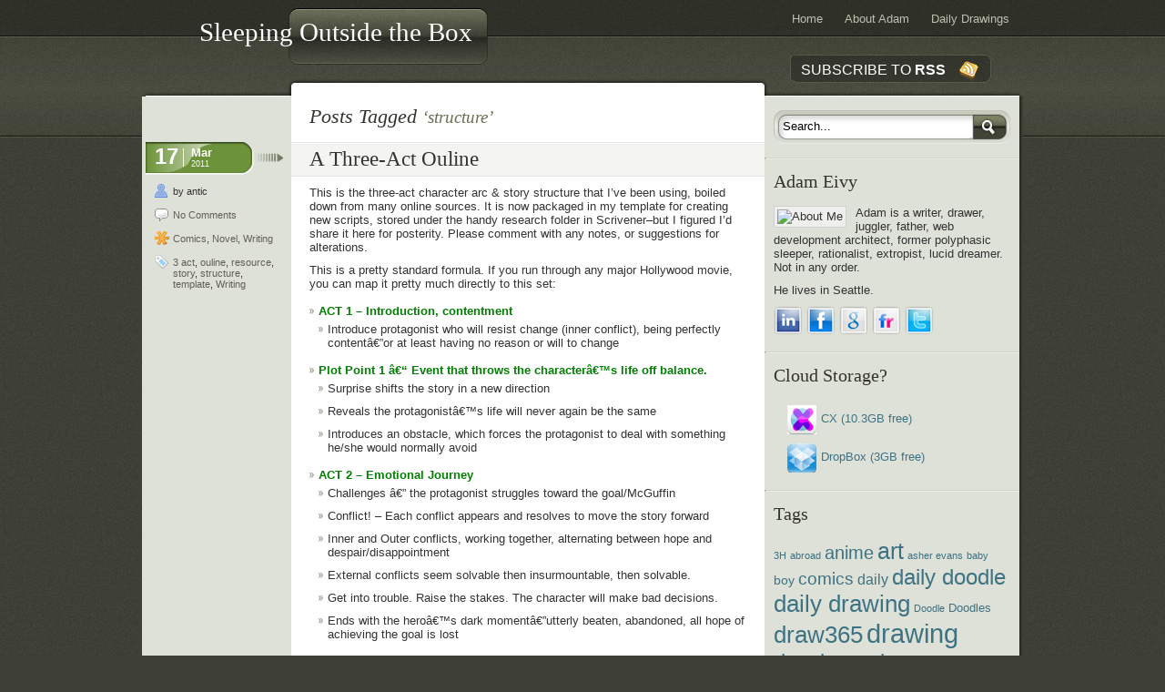

--- FILE ---
content_type: text/html; charset=UTF-8
request_url: https://sleep.shadowpuppet.net/tag/structure/
body_size: 10332
content:
<!DOCTYPE html PUBLIC "-//W3C//DTD XHTML 1.0 Transitional//EN" "http://www.w3.org/TR/xhtml1/DTD/xhtml1-transitional.dtd">
<html xmlns="http://www.w3.org/1999/xhtml" lang="en-US">

<head profile="http://gmpg.org/xfn/11">
<meta http-equiv="Content-Type" content="text/html; charset=UTF-8" />

<title>structure &laquo;  Sleeping Outside the Box</title>

<link rel="stylesheet" href="https://sleep.shadowpuppet.net/wp-content/themes/One-Room/style.css" type="text/css" media="screen" />
<link rel="alternate" type="application/rss+xml" title="Sleeping Outside the Box RSS Feed" href="https://sleep.shadowpuppet.net/feed/" />
<link rel="alternate" type="application/atom+xml" title="Sleeping Outside the Box Atom Feed" href="https://sleep.shadowpuppet.net/feed/atom/" />
<link rel="pingback" href="https://sleep.shadowpuppet.net/xmlrpc.php" />

<link rel="shortcut icon" href="https://sleep.shadowpuppet.net/wp-content/themes/One-Room/favicon.ico" />



<!--[if IE 6]>
<style type="text/css">
.comment-form{margin-bottom: -3px}
</style>
<![endif]-->

<meta name='robots' content='max-image-preview:large' />
<link rel='dns-prefetch' href='//s.w.org' />
<link rel="alternate" type="application/rss+xml" title="Sleeping Outside the Box &raquo; structure Tag Feed" href="https://sleep.shadowpuppet.net/tag/structure/feed/" />
<script type="text/javascript">
			var theblogurl ="https://sleep.shadowpuppet.net";
			var flickr_mini_gallery_img_format ="_t";
		</script><link rel="stylesheet" type="text/css" href="http://sleep.shadowpuppet.net/wp-content/plugins/flickr-mini-gallery/css/jquery.lightbox-0.5.css" media="screen" /><link rel="stylesheet" type="text/css" href="http://sleep.shadowpuppet.net/wp-content/plugins/flickr-mini-gallery/css/flickr-mini-gallery.css" media="screen" /><script type="text/javascript">
window._wpemojiSettings = {"baseUrl":"https:\/\/s.w.org\/images\/core\/emoji\/14.0.0\/72x72\/","ext":".png","svgUrl":"https:\/\/s.w.org\/images\/core\/emoji\/14.0.0\/svg\/","svgExt":".svg","source":{"concatemoji":"https:\/\/sleep.shadowpuppet.net\/wp-includes\/js\/wp-emoji-release.min.js?ver=6.0.11"}};
/*! This file is auto-generated */
!function(e,a,t){var n,r,o,i=a.createElement("canvas"),p=i.getContext&&i.getContext("2d");function s(e,t){var a=String.fromCharCode,e=(p.clearRect(0,0,i.width,i.height),p.fillText(a.apply(this,e),0,0),i.toDataURL());return p.clearRect(0,0,i.width,i.height),p.fillText(a.apply(this,t),0,0),e===i.toDataURL()}function c(e){var t=a.createElement("script");t.src=e,t.defer=t.type="text/javascript",a.getElementsByTagName("head")[0].appendChild(t)}for(o=Array("flag","emoji"),t.supports={everything:!0,everythingExceptFlag:!0},r=0;r<o.length;r++)t.supports[o[r]]=function(e){if(!p||!p.fillText)return!1;switch(p.textBaseline="top",p.font="600 32px Arial",e){case"flag":return s([127987,65039,8205,9895,65039],[127987,65039,8203,9895,65039])?!1:!s([55356,56826,55356,56819],[55356,56826,8203,55356,56819])&&!s([55356,57332,56128,56423,56128,56418,56128,56421,56128,56430,56128,56423,56128,56447],[55356,57332,8203,56128,56423,8203,56128,56418,8203,56128,56421,8203,56128,56430,8203,56128,56423,8203,56128,56447]);case"emoji":return!s([129777,127995,8205,129778,127999],[129777,127995,8203,129778,127999])}return!1}(o[r]),t.supports.everything=t.supports.everything&&t.supports[o[r]],"flag"!==o[r]&&(t.supports.everythingExceptFlag=t.supports.everythingExceptFlag&&t.supports[o[r]]);t.supports.everythingExceptFlag=t.supports.everythingExceptFlag&&!t.supports.flag,t.DOMReady=!1,t.readyCallback=function(){t.DOMReady=!0},t.supports.everything||(n=function(){t.readyCallback()},a.addEventListener?(a.addEventListener("DOMContentLoaded",n,!1),e.addEventListener("load",n,!1)):(e.attachEvent("onload",n),a.attachEvent("onreadystatechange",function(){"complete"===a.readyState&&t.readyCallback()})),(e=t.source||{}).concatemoji?c(e.concatemoji):e.wpemoji&&e.twemoji&&(c(e.twemoji),c(e.wpemoji)))}(window,document,window._wpemojiSettings);
</script>
<style type="text/css">
img.wp-smiley,
img.emoji {
	display: inline !important;
	border: none !important;
	box-shadow: none !important;
	height: 1em !important;
	width: 1em !important;
	margin: 0 0.07em !important;
	vertical-align: -0.1em !important;
	background: none !important;
	padding: 0 !important;
}
</style>
	<link rel='stylesheet' id='wp-block-library-css'  href='https://sleep.shadowpuppet.net/wp-includes/css/dist/block-library/style.min.css?ver=6.0.11' type='text/css' media='all' />
<style id='wp-block-library-inline-css' type='text/css'>
.has-text-align-justify{text-align:justify;}
</style>
<style id='global-styles-inline-css' type='text/css'>
body{--wp--preset--color--black: #000000;--wp--preset--color--cyan-bluish-gray: #abb8c3;--wp--preset--color--white: #ffffff;--wp--preset--color--pale-pink: #f78da7;--wp--preset--color--vivid-red: #cf2e2e;--wp--preset--color--luminous-vivid-orange: #ff6900;--wp--preset--color--luminous-vivid-amber: #fcb900;--wp--preset--color--light-green-cyan: #7bdcb5;--wp--preset--color--vivid-green-cyan: #00d084;--wp--preset--color--pale-cyan-blue: #8ed1fc;--wp--preset--color--vivid-cyan-blue: #0693e3;--wp--preset--color--vivid-purple: #9b51e0;--wp--preset--gradient--vivid-cyan-blue-to-vivid-purple: linear-gradient(135deg,rgba(6,147,227,1) 0%,rgb(155,81,224) 100%);--wp--preset--gradient--light-green-cyan-to-vivid-green-cyan: linear-gradient(135deg,rgb(122,220,180) 0%,rgb(0,208,130) 100%);--wp--preset--gradient--luminous-vivid-amber-to-luminous-vivid-orange: linear-gradient(135deg,rgba(252,185,0,1) 0%,rgba(255,105,0,1) 100%);--wp--preset--gradient--luminous-vivid-orange-to-vivid-red: linear-gradient(135deg,rgba(255,105,0,1) 0%,rgb(207,46,46) 100%);--wp--preset--gradient--very-light-gray-to-cyan-bluish-gray: linear-gradient(135deg,rgb(238,238,238) 0%,rgb(169,184,195) 100%);--wp--preset--gradient--cool-to-warm-spectrum: linear-gradient(135deg,rgb(74,234,220) 0%,rgb(151,120,209) 20%,rgb(207,42,186) 40%,rgb(238,44,130) 60%,rgb(251,105,98) 80%,rgb(254,248,76) 100%);--wp--preset--gradient--blush-light-purple: linear-gradient(135deg,rgb(255,206,236) 0%,rgb(152,150,240) 100%);--wp--preset--gradient--blush-bordeaux: linear-gradient(135deg,rgb(254,205,165) 0%,rgb(254,45,45) 50%,rgb(107,0,62) 100%);--wp--preset--gradient--luminous-dusk: linear-gradient(135deg,rgb(255,203,112) 0%,rgb(199,81,192) 50%,rgb(65,88,208) 100%);--wp--preset--gradient--pale-ocean: linear-gradient(135deg,rgb(255,245,203) 0%,rgb(182,227,212) 50%,rgb(51,167,181) 100%);--wp--preset--gradient--electric-grass: linear-gradient(135deg,rgb(202,248,128) 0%,rgb(113,206,126) 100%);--wp--preset--gradient--midnight: linear-gradient(135deg,rgb(2,3,129) 0%,rgb(40,116,252) 100%);--wp--preset--duotone--dark-grayscale: url('#wp-duotone-dark-grayscale');--wp--preset--duotone--grayscale: url('#wp-duotone-grayscale');--wp--preset--duotone--purple-yellow: url('#wp-duotone-purple-yellow');--wp--preset--duotone--blue-red: url('#wp-duotone-blue-red');--wp--preset--duotone--midnight: url('#wp-duotone-midnight');--wp--preset--duotone--magenta-yellow: url('#wp-duotone-magenta-yellow');--wp--preset--duotone--purple-green: url('#wp-duotone-purple-green');--wp--preset--duotone--blue-orange: url('#wp-duotone-blue-orange');--wp--preset--font-size--small: 13px;--wp--preset--font-size--medium: 20px;--wp--preset--font-size--large: 36px;--wp--preset--font-size--x-large: 42px;}.has-black-color{color: var(--wp--preset--color--black) !important;}.has-cyan-bluish-gray-color{color: var(--wp--preset--color--cyan-bluish-gray) !important;}.has-white-color{color: var(--wp--preset--color--white) !important;}.has-pale-pink-color{color: var(--wp--preset--color--pale-pink) !important;}.has-vivid-red-color{color: var(--wp--preset--color--vivid-red) !important;}.has-luminous-vivid-orange-color{color: var(--wp--preset--color--luminous-vivid-orange) !important;}.has-luminous-vivid-amber-color{color: var(--wp--preset--color--luminous-vivid-amber) !important;}.has-light-green-cyan-color{color: var(--wp--preset--color--light-green-cyan) !important;}.has-vivid-green-cyan-color{color: var(--wp--preset--color--vivid-green-cyan) !important;}.has-pale-cyan-blue-color{color: var(--wp--preset--color--pale-cyan-blue) !important;}.has-vivid-cyan-blue-color{color: var(--wp--preset--color--vivid-cyan-blue) !important;}.has-vivid-purple-color{color: var(--wp--preset--color--vivid-purple) !important;}.has-black-background-color{background-color: var(--wp--preset--color--black) !important;}.has-cyan-bluish-gray-background-color{background-color: var(--wp--preset--color--cyan-bluish-gray) !important;}.has-white-background-color{background-color: var(--wp--preset--color--white) !important;}.has-pale-pink-background-color{background-color: var(--wp--preset--color--pale-pink) !important;}.has-vivid-red-background-color{background-color: var(--wp--preset--color--vivid-red) !important;}.has-luminous-vivid-orange-background-color{background-color: var(--wp--preset--color--luminous-vivid-orange) !important;}.has-luminous-vivid-amber-background-color{background-color: var(--wp--preset--color--luminous-vivid-amber) !important;}.has-light-green-cyan-background-color{background-color: var(--wp--preset--color--light-green-cyan) !important;}.has-vivid-green-cyan-background-color{background-color: var(--wp--preset--color--vivid-green-cyan) !important;}.has-pale-cyan-blue-background-color{background-color: var(--wp--preset--color--pale-cyan-blue) !important;}.has-vivid-cyan-blue-background-color{background-color: var(--wp--preset--color--vivid-cyan-blue) !important;}.has-vivid-purple-background-color{background-color: var(--wp--preset--color--vivid-purple) !important;}.has-black-border-color{border-color: var(--wp--preset--color--black) !important;}.has-cyan-bluish-gray-border-color{border-color: var(--wp--preset--color--cyan-bluish-gray) !important;}.has-white-border-color{border-color: var(--wp--preset--color--white) !important;}.has-pale-pink-border-color{border-color: var(--wp--preset--color--pale-pink) !important;}.has-vivid-red-border-color{border-color: var(--wp--preset--color--vivid-red) !important;}.has-luminous-vivid-orange-border-color{border-color: var(--wp--preset--color--luminous-vivid-orange) !important;}.has-luminous-vivid-amber-border-color{border-color: var(--wp--preset--color--luminous-vivid-amber) !important;}.has-light-green-cyan-border-color{border-color: var(--wp--preset--color--light-green-cyan) !important;}.has-vivid-green-cyan-border-color{border-color: var(--wp--preset--color--vivid-green-cyan) !important;}.has-pale-cyan-blue-border-color{border-color: var(--wp--preset--color--pale-cyan-blue) !important;}.has-vivid-cyan-blue-border-color{border-color: var(--wp--preset--color--vivid-cyan-blue) !important;}.has-vivid-purple-border-color{border-color: var(--wp--preset--color--vivid-purple) !important;}.has-vivid-cyan-blue-to-vivid-purple-gradient-background{background: var(--wp--preset--gradient--vivid-cyan-blue-to-vivid-purple) !important;}.has-light-green-cyan-to-vivid-green-cyan-gradient-background{background: var(--wp--preset--gradient--light-green-cyan-to-vivid-green-cyan) !important;}.has-luminous-vivid-amber-to-luminous-vivid-orange-gradient-background{background: var(--wp--preset--gradient--luminous-vivid-amber-to-luminous-vivid-orange) !important;}.has-luminous-vivid-orange-to-vivid-red-gradient-background{background: var(--wp--preset--gradient--luminous-vivid-orange-to-vivid-red) !important;}.has-very-light-gray-to-cyan-bluish-gray-gradient-background{background: var(--wp--preset--gradient--very-light-gray-to-cyan-bluish-gray) !important;}.has-cool-to-warm-spectrum-gradient-background{background: var(--wp--preset--gradient--cool-to-warm-spectrum) !important;}.has-blush-light-purple-gradient-background{background: var(--wp--preset--gradient--blush-light-purple) !important;}.has-blush-bordeaux-gradient-background{background: var(--wp--preset--gradient--blush-bordeaux) !important;}.has-luminous-dusk-gradient-background{background: var(--wp--preset--gradient--luminous-dusk) !important;}.has-pale-ocean-gradient-background{background: var(--wp--preset--gradient--pale-ocean) !important;}.has-electric-grass-gradient-background{background: var(--wp--preset--gradient--electric-grass) !important;}.has-midnight-gradient-background{background: var(--wp--preset--gradient--midnight) !important;}.has-small-font-size{font-size: var(--wp--preset--font-size--small) !important;}.has-medium-font-size{font-size: var(--wp--preset--font-size--medium) !important;}.has-large-font-size{font-size: var(--wp--preset--font-size--large) !important;}.has-x-large-font-size{font-size: var(--wp--preset--font-size--x-large) !important;}
</style>
<link rel='stylesheet' id='jetpack_css-css'  href='https://sleep.shadowpuppet.net/wp-content/plugins/jetpack/css/jetpack.css?ver=9.8.3' type='text/css' media='all' />
<script type='text/javascript' src='https://ajax.googleapis.com/ajax/libs/prototype/1.7.1.0/prototype.js?ver=1.7.1' id='prototype-js'></script>
<script type='text/javascript' src='https://ajax.googleapis.com/ajax/libs/scriptaculous/1.9.0/scriptaculous.js?ver=1.9.0' id='scriptaculous-root-js'></script>
<script type='text/javascript' src='https://ajax.googleapis.com/ajax/libs/scriptaculous/1.9.0/effects.js?ver=1.9.0' id='scriptaculous-effects-js'></script>
<script type='text/javascript' src='http://sleep.shadowpuppet.net/wp-content/plugins/lightbox-2/lightbox.js?ver=1.8' id='lightbox-js'></script>
<script type='text/javascript' src='https://sleep.shadowpuppet.net/wp-includes/js/jquery/jquery.min.js?ver=3.6.0' id='jquery-core-js'></script>
<script type='text/javascript' src='https://sleep.shadowpuppet.net/wp-includes/js/jquery/jquery-migrate.min.js?ver=3.3.2' id='jquery-migrate-js'></script>
<script type='text/javascript' src='http://sleep.shadowpuppet.net/wp-content/plugins/flickr-mini-gallery/js/jquery.lightbox-0.5.js?ver=0.5' id='jquerylightbox-js'></script>
<script type='text/javascript' src='http://sleep.shadowpuppet.net/wp-content/plugins/flickr-mini-gallery/js/miniflickr.js?ver=0.1' id='miniflickr-js'></script>
<link rel="https://api.w.org/" href="https://sleep.shadowpuppet.net/wp-json/" /><link rel="alternate" type="application/json" href="https://sleep.shadowpuppet.net/wp-json/wp/v2/tags/197" /><link rel="EditURI" type="application/rsd+xml" title="RSD" href="https://sleep.shadowpuppet.net/xmlrpc.php?rsd" />
<link rel="wlwmanifest" type="application/wlwmanifest+xml" href="https://sleep.shadowpuppet.net/wp-includes/wlwmanifest.xml" /> 

	<!-- begin lightbox scripts -->
	<script type="text/javascript">
    //<![CDATA[
    document.write('<link rel="stylesheet" href="http://sleep.shadowpuppet.net/wp-content/plugins/lightbox-2/Themes/Black/lightbox.css" type="text/css" media="screen" />');
    //]]>
    </script>
	<!-- end lightbox scripts -->
  <style type="text/css">
  a.postrank {
    border:1px solid #333333;
    color:#000000;
    display:block;
    float:right;
    font-size:1.2em;
    font-weight:bold;
    margin: 0 0.2em;
    position:relative;
    text-align:center;
    text-decoration: none;
    width:34px;
  }

  a.postrank span.topLeft, a.postrank span.topRight, a.postrank span.bottomLeft, a.postrank span.bottomRight {
    background:transparent url(https://sleep.shadowpuppet.net/wp-content/plugins/wp-postrank/images/corners.png) no-repeat scroll 0 0;
    display:block;
    height:3px;
    position:absolute;
    width:3px;
  }

  a.postrank span.topLeft {
    background-position:0 0;
    left:-1px;
    top:-1px;
  }

  a.postrank span.topRight {
    background-position:-3px 0;
    right:-1px;
    top:-1px;
  }

  a.postrank span.bottomLeft {
    background-position:0 -3px;
    left:-1px;
    bottom:-1px;
  }

  a.postrank span.bottomRight {
    background-position:-3px -3px;
    right:-1px;
    bottom:-1px;
  }

  /* metrics */
  #postrank_metrics { margin: 3px; background-color: #f6faff; border: 1px #c3d9ff solid; }
  #postrank_metrics table{ margin: 5px 0; font-size: 1.3em; border-collapse: collapse; }
  #postrank_metrics table td{ padding: 7px 11px 9px 14px; border: #c3d9ff solid; border-width: 0 0 0 1px; }
  #postrank_metrics table td:first-child{ border: 0; padding-left: 11px; }
  #postrank_metrics table td a, #postrank_metrics table td span{ padding: 1px 0 0 21px; background: url( http://postrank.com/graphics/spriteSet_3.png ) no-repeat; height: 15px; display: block; }
  #postrank_metrics .bloglines{ background-position: 0 -16px; }
  #postrank_metrics .reddit, #postrank_metrics .reddit_votes { background-position: 0 -32px; }
  #postrank_metrics .technorati{ background-position: 0 -48px; }
  #postrank_metrics .reddit_comments { background-position: 0 -416px; }
  #postrank_metrics .magnolia{ background-position: 0 -64px; }
  #postrank_metrics .digg{ background-position: 0 -80px; }
  #postrank_metrics .twitter{ background-position: 0 -96px; }
  #postrank_metrics .comments{ background-position: 0 -112px; }
  #postrank_metrics .icerocket{ background-position: 0 -128px; }
  #postrank_metrics .delicious{ background-position: 0 -144px; }
  #postrank_metrics .google{ background-position: 0 -160px; }
  #postrank_metrics .pownce{ background-position: 0 -176px; }
  #postrank_metrics .views{ background-position: 0 -192px; }
  #postrank_metrics .bookmarks{ background-position: 0 -208px; }
  #postrank_metrics .clicks{ background-position: 0 -224px; }
  #postrank_metrics .jaiku{ background-position: 0 -240px; }
  #postrank_metrics .identica{ background-position: 0 -352px; }
  #postrank_metrics .digg_comments{ background-position: 0 -256px; }
  #postrank_metrics .twitarmy{ background-position: 0 -336px; }
  #postrank_metrics .diigo{ background-position: 0 -272px; }
  #postrank_metrics .furl{ background-position: 0 -320px; }
  #postrank_metrics .brightkite{ background-position: 0 -304px; }
  #postrank_metrics .feecle{ background-position: 0 -288px; }
  #postrank_metrics .friendfeed_like{ background-position: 0 -368px; }
  #postrank_metrics .friendfeed_comm{ background-position: 0 -432px; }
  #postrank_metrics .blip{ background-position: 0 -384px; }
  #postrank_metrics .tumblr { background-position: 0 -400px; }
  </style>
<style type='text/css'>img#wpstats{display:none}</style>
		</head>
<body id="top">
<div id="container">
    <div id="wrapper">

        <div id="header">
            <div id="logo">
        	    <h1><a href="http://sleep.shadowpuppet.net/">Sleeping Outside the Box</a></h1>
            </div>
		    <!-- MAIN NAVIGATION -->
            <div class="menu"><ul><li ><a href="https://sleep.shadowpuppet.net/">Home</a></li><li class="page_item page-item-570"><a href="https://sleep.shadowpuppet.net/about-adam-2/">About Adam</a></li><li class="page_item page-item-667"><a href="https://sleep.shadowpuppet.net/daily-drawings/">Daily Drawings</a></li></ul></div>            
            <!-- Alternative navigation
            <ul class="menu">
            	<li class=""><a href="http://sleep.shadowpuppet.net/">Home</a></li>
				<li class="page_item page-item-570"><a href="https://sleep.shadowpuppet.net/about-adam-2/">About Adam</a></li>
<li class="page_item page-item-667"><a href="https://sleep.shadowpuppet.net/daily-drawings/">Daily Drawings</a></li>
<li class="page_item page-item-39"><a href="https://sleep.shadowpuppet.net/research-paper/">Polyphasic Paper (2005)</a></li>
<li class="page_item page-item-6"><a href="https://sleep.shadowpuppet.net/about/">Polyphasic Thesis</a></li>
            	<li><a href="http://yourExternalLinkHere.com">External Link</a></li>								
			</ul>  -->
			
			<!-- / END MAIN NAVIGATION -->
            

            <!-- FEED -->
            <a id="rss" href="https://sleep.shadowpuppet.net/feed/" title="Syndicate this site using RSS">SUBSCRIBE TO <b>RSS</b></a>

        </div>

        <div id="pageWrapper">

<div id="content">

	
        <div id="intro">
 	   	  		<h2 class="pagetitle">Posts Tagged <span>&#8216;structure&#8217;</span></h2>
 	          </div>

		
        <div class="postWrapper archives">

            <!-- META -->
		    <div class="postmetadata">
                <p class="meta-date">
				    <span class="date-day">17</span>
                    <span class="date-month">Mar</span>
					<span class="date-year">2011</span>
                </p>
                <p class="meta-author">by antic</p>
                                <a href="https://sleep.shadowpuppet.net/a-three-act-outline-for-3-act-stories/#respond"><p class="meta-comments">No Comments</p></a>                <p class="meta-categories"><a href="https://sleep.shadowpuppet.net/category/writing/comics-writing/" rel="category tag">Comics</a>, <a href="https://sleep.shadowpuppet.net/category/writing/novel/" rel="category tag">Novel</a>, <a href="https://sleep.shadowpuppet.net/category/writing/" rel="category tag">Writing</a></p>
                <p class="meta-tags"><a href="https://sleep.shadowpuppet.net/tag/3-act/" rel="tag">3 act</a>, <a href="https://sleep.shadowpuppet.net/tag/ouline/" rel="tag">ouline</a>, <a href="https://sleep.shadowpuppet.net/tag/resource/" rel="tag">resource</a>, <a href="https://sleep.shadowpuppet.net/tag/story/" rel="tag">story</a>, <a href="https://sleep.shadowpuppet.net/tag/structure/" rel="tag">structure</a>, <a href="https://sleep.shadowpuppet.net/tag/template/" rel="tag">template</a>, <a href="https://sleep.shadowpuppet.net/tag/writing/" rel="tag">Writing</a></p>			</div>

			<div class="post" id="post-704">
				<h1><a href="https://sleep.shadowpuppet.net/a-three-act-outline-for-3-act-stories/" rel="bookmark" title="Permanent Link to A Three-Act Ouline">A Three-Act Ouline</a></h1>

				<div class="entry">
					<p>This is the three-act character arc &amp; story structure that I&#8217;ve been using, boiled down from many online sources. It is now packaged in my template for creating new scripts, stored under the handy research folder in Scrivener&#8211;but I figured I&#8217;d share it here for posterity. Please comment with any notes, or suggestions for alterations.</p>
<p>This is a pretty standard formula. If you run through any major Hollywood movie, you can map it pretty much directly to this set:</p>
<ul>
<li><span style="color: #008000;"><strong>ACT 1 &#8211; Introduction, contentment </strong></span>
<ul>
<li>Introduce protagonist who will resist change (inner conflict), being perfectly contentâ€”or at least having no reason or will to change</li>
</ul>
</li>
<li><span style="color: #008000;"><strong>Plot Point 1 â€“ Event that throws the characterâ€™s life off balance. </strong></span>
<ul>
<li>Surprise shifts the story in a new direction</li>
<li>Reveals the protagonistâ€™s life will never again be the same</li>
<li>Introduces an obstacle, which forces the protagonist to deal with something he/she would normally avoid</li>
</ul>
</li>
<li><span style="color: #008000;"><strong>ACT 2 &#8211; Emotional Journey </strong></span>
<ul>
<li>Challenges â€” the protagonist struggles toward the goal/McGuffin</li>
<li>Conflict! &#8211; Each conflict appears and resolves to move the story forward</li>
<li>Inner and Outer conflicts, working together, alternating between hope and despair/disappointment</li>
<li>External conflicts seem solvable then insurmountable, then solvable.</li>
<li>Get into trouble. Raise the stakes. The character will make bad decisions.</li>
<li>Ends with the heroâ€™s dark momentâ€”utterly beaten, abandoned, all hope of achieving the goal is lost</li>
</ul>
</li>
<li><span style="color: #008000;"><strong>Plot Point 2 &#8211; Throw the story in an unexpected direction, allowing the goal to be reachable </strong></span>
<ul>
<li>Rally the troops, head for the goal</li>
</ul>
</li>
<li><span style="color: #008000;"><strong>Act 3 &#8211; Resolution </strong></span>
<ul>
<li>Draw upon new strengths, realized by lessons learned in overcoming Act 2 conflicts</li>
<li>Obtain the McGuffin / Achieve the goal.</li>
</ul>
</li>
<li><span style="color: #008000;"><strong>Denouement </strong></span>
<ul>
<li>Wrap it up</li>
<li>Show the characterâ€™s change</li>
</ul>
</li>
</ul>
                    <a class="more" href="https://sleep.shadowpuppet.net/a-three-act-outline-for-3-act-stories/" rel="bookmark" title="Permanent Link to A Three-Act Ouline">More &raquo;</a>
				</div>
            </div>
        </div>

		
		<div class="nav nav-border-bottom">
			<div class="alignleft">&nbsp;</div>
			<div class="alignright">&nbsp;</div>
		</div>
	
	</div><!-- /content -->

	<div id="sidebar">
		<ul>
			<li class="nobackground">
				<form method="get" id="searchform" action="https://sleep.shadowpuppet.net/">
	<div>
	<input class="search-field" type="text" onfocus="this.value=''" onblur="this.value='Search...'" value="Search..." name="s" id="s" />
	<input class="search-submit" type="submit" value="" />
	</div>
</form>
			</li>

			<li id="text-6" class="widget widget_text"><h2 class="widgettitle">Adam Eivy</h2>			<div class="textwidget">            <p><img class="alignleft" src="http://gravatar.com/avatar.php?gravatar_id=f83d1b99858682d4d567e8bf400a55b8&amp;rating=R&amp;size=80&amp;default=identicon" alt="About Me" />Adam is a writer, drawer, juggler, father, web development architect, former polyphasic sleeper, rationalist, extropist, lucid dreamer. Not in any order.</p>
<p>He lives in Seattle.</p>
<div id="social">
        	<a href="http://www.linkedin.com/in/antic" accesskey="l" rel="nofollow" tip="antic on LinkedIn"><img width="32" alt="antic on LinkedIn" src="http://portfolio.adameivy.com/img/icons/linkedin.png"></a>
        	<a href="http://facebook.com/atomantic" accesskey="f" rel="nofollow" tip="atomantic on Facebook"><img width="32" alt="atomantic on Facebook" src="http://portfolio.adameivy.com/img/icons/facebook.png"></a>
            <a title="antic on Google+" href="https://plus.google.com/106473830349927971727" accesskey="+" rel="nofollow"><img width="32" alt="G+" src="http://portfolio.adameivy.com/img/icons/google.png" /></a>
            <a href="http://www.flickr.com/photos/atomantic/" accesskey="f" rel="nofollow" tip="atomantic on flickr"><img width="32" alt="atomantic on flickr" src="http://portfolio.adameivy.com/img/icons/flickr.png"></a>
        	<a href="http://twitter.com/antic" accesskey="w" rel="nofollow" tip="antic on Twitter"><img width="32" alt="antic on Twitter" src="http://portfolio.adameivy.com/img/icons/twitter.png"></a>

        </div></div>
		</li><li id="text-13" class="widget widget_text"><h2 class="widgettitle">Cloud Storage?</h2>			<div class="textwidget"><ul class="icons">
                <li><img src="http://portfolio.adameivy.com/img/icon/cx_32.png" /><a rel="nofollow" href="https://www.cx.com/mycx/referral_signup/lJd6LKuUEeGnthIBOA-R7w">CX (10.3GB free)</a></li>
                <li><img src="http://portfolio.adameivy.com/img/icon/dropbox_32.png" /><a rel="nofollow" href="http://db.tt/Pl53xcC">DropBox (3GB free)</a></li>
             </ul></div>
		</li><li id="tag_cloud-3" class="widget widget_tag_cloud"><h2 class="widgettitle">Tags</h2><div class="tagcloud"><a href="https://sleep.shadowpuppet.net/tag/3h/" class="tag-cloud-link tag-link-163 tag-link-position-1" style="font-size: 8pt;" aria-label="3H (2 items)">3H</a>
<a href="https://sleep.shadowpuppet.net/tag/abroad/" class="tag-cloud-link tag-link-78 tag-link-position-2" style="font-size: 8pt;" aria-label="abroad (2 items)">abroad</a>
<a href="https://sleep.shadowpuppet.net/tag/anime/" class="tag-cloud-link tag-link-122 tag-link-position-3" style="font-size: 15.127272727273pt;" aria-label="anime (10 items)">anime</a>
<a href="https://sleep.shadowpuppet.net/tag/art/" class="tag-cloud-link tag-link-150 tag-link-position-4" style="font-size: 18.690909090909pt;" aria-label="art (20 items)">art</a>
<a href="https://sleep.shadowpuppet.net/tag/asher-evans/" class="tag-cloud-link tag-link-159 tag-link-position-5" style="font-size: 8pt;" aria-label="asher evans (2 items)">asher evans</a>
<a href="https://sleep.shadowpuppet.net/tag/baby/" class="tag-cloud-link tag-link-18 tag-link-position-6" style="font-size: 8pt;" aria-label="baby (2 items)">baby</a>
<a href="https://sleep.shadowpuppet.net/tag/boy/" class="tag-cloud-link tag-link-162 tag-link-position-7" style="font-size: 10.8pt;" aria-label="boy (4 items)">boy</a>
<a href="https://sleep.shadowpuppet.net/tag/comics/" class="tag-cloud-link tag-link-156 tag-link-position-8" style="font-size: 13.981818181818pt;" aria-label="comics (8 items)">comics</a>
<a href="https://sleep.shadowpuppet.net/tag/daily/" class="tag-cloud-link tag-link-138 tag-link-position-9" style="font-size: 11.818181818182pt;" aria-label="daily (5 items)">daily</a>
<a href="https://sleep.shadowpuppet.net/tag/daily-doodle/" class="tag-cloud-link tag-link-130 tag-link-position-10" style="font-size: 18.181818181818pt;" aria-label="daily doodle (18 items)">daily doodle</a>
<a href="https://sleep.shadowpuppet.net/tag/daily-drawing/" class="tag-cloud-link tag-link-148 tag-link-position-11" style="font-size: 19.709090909091pt;" aria-label="daily drawing (24 items)">daily drawing</a>
<a href="https://sleep.shadowpuppet.net/tag/doodle/" class="tag-cloud-link tag-link-120 tag-link-position-12" style="font-size: 8pt;" aria-label="Doodle (2 items)">Doodle</a>
<a href="https://sleep.shadowpuppet.net/tag/doodles/" class="tag-cloud-link tag-link-242 tag-link-position-13" style="font-size: 9.5272727272727pt;" aria-label="Doodles (3 items)">Doodles</a>
<a href="https://sleep.shadowpuppet.net/tag/draw365/" class="tag-cloud-link tag-link-123 tag-link-position-14" style="font-size: 19.709090909091pt;" aria-label="draw365 (24 items)">draw365</a>
<a href="https://sleep.shadowpuppet.net/tag/drawing/" class="tag-cloud-link tag-link-131 tag-link-position-15" style="font-size: 22pt;" aria-label="drawing (37 items)">drawing</a>
<a href="https://sleep.shadowpuppet.net/tag/drawing-a-day/" class="tag-cloud-link tag-link-149 tag-link-position-16" style="font-size: 18.181818181818pt;" aria-label="drawing a day (18 items)">drawing a day</a>
<a href="https://sleep.shadowpuppet.net/tag/dream/" class="tag-cloud-link tag-link-24 tag-link-position-17" style="font-size: 10.8pt;" aria-label="dream (4 items)">dream</a>
<a href="https://sleep.shadowpuppet.net/tag/dreams/" class="tag-cloud-link tag-link-233 tag-link-position-18" style="font-size: 8pt;" aria-label="Dreams (2 items)">Dreams</a>
<a href="https://sleep.shadowpuppet.net/tag/exercise/" class="tag-cloud-link tag-link-238 tag-link-position-19" style="font-size: 8pt;" aria-label="Exercise (2 items)">Exercise</a>
<a href="https://sleep.shadowpuppet.net/tag/face/" class="tag-cloud-link tag-link-151 tag-link-position-20" style="font-size: 11.818181818182pt;" aria-label="face (5 items)">face</a>
<a href="https://sleep.shadowpuppet.net/tag/future/" class="tag-cloud-link tag-link-88 tag-link-position-21" style="font-size: 9.5272727272727pt;" aria-label="Future (3 items)">Future</a>
<a href="https://sleep.shadowpuppet.net/tag/germany/" class="tag-cloud-link tag-link-239 tag-link-position-22" style="font-size: 12.709090909091pt;" aria-label="Germany (6 items)">Germany</a>
<a href="https://sleep.shadowpuppet.net/tag/girl/" class="tag-cloud-link tag-link-136 tag-link-position-23" style="font-size: 12.709090909091pt;" aria-label="girl (6 items)">girl</a>
<a href="https://sleep.shadowpuppet.net/tag/ink/" class="tag-cloud-link tag-link-134 tag-link-position-24" style="font-size: 12.709090909091pt;" aria-label="ink (6 items)">ink</a>
<a href="https://sleep.shadowpuppet.net/tag/inzomnia-2/" class="tag-cloud-link tag-link-186 tag-link-position-25" style="font-size: 9.5272727272727pt;" aria-label="inzomnia (3 items)">inzomnia</a>
<a href="https://sleep.shadowpuppet.net/tag/life/" class="tag-cloud-link tag-link-67 tag-link-position-26" style="font-size: 8pt;" aria-label="Life (2 items)">Life</a>
<a href="https://sleep.shadowpuppet.net/tag/living/" class="tag-cloud-link tag-link-79 tag-link-position-27" style="font-size: 8pt;" aria-label="living (2 items)">living</a>
<a href="https://sleep.shadowpuppet.net/tag/living-abroad/" class="tag-cloud-link tag-link-85 tag-link-position-28" style="font-size: 8pt;" aria-label="Living Abroad (2 items)">Living Abroad</a>
<a href="https://sleep.shadowpuppet.net/tag/manga/" class="tag-cloud-link tag-link-135 tag-link-position-29" style="font-size: 16.018181818182pt;" aria-label="manga (12 items)">manga</a>
<a href="https://sleep.shadowpuppet.net/tag/melissa-batten/" class="tag-cloud-link tag-link-47 tag-link-position-30" style="font-size: 8pt;" aria-label="melissa batten (2 items)">melissa batten</a>
<a href="https://sleep.shadowpuppet.net/tag/moleskine/" class="tag-cloud-link tag-link-141 tag-link-position-31" style="font-size: 8pt;" aria-label="moleskine (2 items)">moleskine</a>
<a href="https://sleep.shadowpuppet.net/tag/move/" class="tag-cloud-link tag-link-76 tag-link-position-32" style="font-size: 8pt;" aria-label="move (2 items)">move</a>
<a href="https://sleep.shadowpuppet.net/tag/pen/" class="tag-cloud-link tag-link-133 tag-link-position-33" style="font-size: 11.818181818182pt;" aria-label="pen (5 items)">pen</a>
<a href="https://sleep.shadowpuppet.net/tag/pencil/" class="tag-cloud-link tag-link-132 tag-link-position-34" style="font-size: 21.236363636364pt;" aria-label="pencil (32 items)">pencil</a>
<a href="https://sleep.shadowpuppet.net/tag/pose/" class="tag-cloud-link tag-link-154 tag-link-position-35" style="font-size: 9.5272727272727pt;" aria-label="pose (3 items)">pose</a>
<a href="https://sleep.shadowpuppet.net/tag/sketch/" class="tag-cloud-link tag-link-121 tag-link-position-36" style="font-size: 22pt;" aria-label="sketch (37 items)">sketch</a>
<a href="https://sleep.shadowpuppet.net/tag/sketches/" class="tag-cloud-link tag-link-128 tag-link-position-37" style="font-size: 8pt;" aria-label="Sketches (2 items)">Sketches</a>
<a href="https://sleep.shadowpuppet.net/tag/sleep/" class="tag-cloud-link tag-link-234 tag-link-position-38" style="font-size: 8pt;" aria-label="Sleep (2 items)">Sleep</a>
<a href="https://sleep.shadowpuppet.net/tag/ted/" class="tag-cloud-link tag-link-236 tag-link-position-39" style="font-size: 15.636363636364pt;" aria-label="TED (11 items)">TED</a>
<a href="https://sleep.shadowpuppet.net/tag/travel/" class="tag-cloud-link tag-link-240 tag-link-position-40" style="font-size: 10.8pt;" aria-label="Travel (4 items)">Travel</a>
<a href="https://sleep.shadowpuppet.net/tag/view/" class="tag-cloud-link tag-link-137 tag-link-position-41" style="font-size: 12.709090909091pt;" aria-label="view (6 items)">view</a>
<a href="https://sleep.shadowpuppet.net/tag/views/" class="tag-cloud-link tag-link-153 tag-link-position-42" style="font-size: 8pt;" aria-label="views (2 items)">views</a>
<a href="https://sleep.shadowpuppet.net/tag/writeforten/" class="tag-cloud-link tag-link-73 tag-link-position-43" style="font-size: 8pt;" aria-label="writeforten (2 items)">writeforten</a>
<a href="https://sleep.shadowpuppet.net/tag/write-for-ten/" class="tag-cloud-link tag-link-72 tag-link-position-44" style="font-size: 8pt;" aria-label="write for ten (2 items)">write for ten</a>
<a href="https://sleep.shadowpuppet.net/tag/writing/" class="tag-cloud-link tag-link-237 tag-link-position-45" style="font-size: 15.127272727273pt;" aria-label="Writing (10 items)">Writing</a></div>
</li><li id="quick-flickr-widget-0" class="widget widget_quick-flickr-widget"><h2 class="widgettitle">Flickr (atomantic)</h2><div class="quick-flickr-item"><a href="https://www.flickr.com/photos/atomantic/16994393655/"><img src="https://live.staticflickr.com/7636/16994393655_179f510be1_m.jpg" alt="#Seattle #rain #disney #mousechair" /></a></div><div class="quick-flickr-item"><a href="https://www.flickr.com/photos/atomantic/14419946582/"><img src="https://live.staticflickr.com/3862/14419946582_6dc8df87d9_m.jpg" alt="Went strawberry picking. This is my daughter&#039;s collection. Score." /></a></div><div class="quick-flickr-item"><a href="https://www.flickr.com/photos/atomantic/14022018959/"><img src="https://live.staticflickr.com/5546/14022018959_2d03ccb524_m.jpg" alt="Low tide, found this crazy millipede-worm-tremor-creature floating down a freshwater feed into the Sound." /></a></div><div class="quick-flickr-item"><a href="https://www.flickr.com/photos/atomantic/14041557693/"><img src="https://live.staticflickr.com/2919/14041557693_dcdc29087f_m.jpg" alt="Touring Winslow Cohousing. They made their own forest preserve for generations of kids to play in." /></a></div><div class="quick-flickr-item"><a href="https://www.flickr.com/photos/atomantic/13633984903/"><img src="https://live.staticflickr.com/3773/13633984903_c8af21d3e1_m.jpg" alt="Happy scribble hour" /></a></div><div class="quick-flickr-item"><a href="https://www.flickr.com/photos/atomantic/13583490464/"><img src="https://live.staticflickr.com/3718/13583490464_7c7d3aa9c6_m.jpg" alt="Rock&#039;n my new Italian leather shoes at the bus stop." /></a></div><div class="quick-flickr-item"><a href="https://www.flickr.com/photos/atomantic/13380950395/"><img src="https://live.staticflickr.com/2854/13380950395_3eb1caf97c_m.jpg" alt="Wife &amp; kid are sick so taking a break from Italy to draw some Nausicaa (Miyazaki) stickers." /></a></div><div class="quick-flickr-item"><a href="https://www.flickr.com/photos/atomantic/13356808325/"><img src="https://live.staticflickr.com/7042/13356808325_d63999fcf0_m.jpg" alt="Donkeys don&#039;t like to face the right way. This one is distracted by a tiny man petting his nose." /></a></div><div class="quick-flickr-item"><a href="https://www.flickr.com/photos/atomantic/13356891423/"><img src="https://live.staticflickr.com/3808/13356891423_7c8de89aaa_m.jpg" alt="Heeyah!" /></a></div><div class="quick-flickr-item"><a href="https://www.flickr.com/photos/atomantic/13356804123/"><img src="https://live.staticflickr.com/3732/13356804123_00fd7bf2e8_m.jpg" alt="The annual donkey race is about to begin" /></a></div><div class="quick-flickr-item"><a href="https://www.flickr.com/photos/atomantic/13313749853/"><img src="https://live.staticflickr.com/3828/13313749853_5fba3393c5_m.jpg" alt="Gelateria shops are the Starbucks of Italy. There&#039;s one on every city block." /></a></div><div class="quick-flickr-item"><a href="https://www.flickr.com/photos/atomantic/13213563945/"><img src="https://live.staticflickr.com/3709/13213563945_3207c9480c_m.jpg" alt="Good morning Italy" /></a></div></li><li id="text-3" class="widget widget_text"><h2 class="widgettitle">Recent Tweets (antic)</h2>			<div class="textwidget"><div id="twitter_div">
<ul id="twitter_update_list"></ul>
<a href="http://twitter.com/antic" id="twitter-link" style="display:block;text-align:right;">follow me on Twitter</a>
</div>
<script type="text/javascript" src="http://intellectualpirates.net/js/blogger.js"></script>
<script type="text/javascript" src="http://twitter.com/statuses/user_timeline/antic.json?callback=twitterCallback2&amp;count=4"></script></div>
		</li><li id="text-4" class="widget widget_text"><h2 class="widgettitle">Web Hosting</h2>			<div class="textwidget"><div align="center"><a href="http://www.dreamhost.com/r.cgi?30755" target="_blank" rel="noopener"><img src="http://www.dreamhost.com/images/rewards/200x50-a.gif"/></a></div>
Use the promo code: <b>ANTIC</b> for $50 off</div>
		</li><li id="text-8" class="widget widget_text"><h2 class="widgettitle">Favorite Comics</h2>			<div class="textwidget"><a href=" http://amzn.to/cf9TmX">The Boys</a>, 
<a href="http://amzn.to/bXCqBY">Chew</a>,
<a href="http://amzn.to/9CbCMh">DMZ</a>,
<a href="http://amzn.to/9U9YiH">The Exterminators</a>,
<a href="http://amzn.to/c9qbJJ">Johnny The Homicidal Maniac</a>,
<a href="http://amzn.to/c1qmp9">Kick-Ass</a>,
<a href="http://amzn.to/clE07d">Mage</a>,
<a href="http://amzn.to/9HQPc8">Nausicaa of the Valley of the Wind</a>,
<a href="http://amzn.to/aOBKHl">Preacher</a>,
<a href="http://amzn.to/axIQ2W">Samurai Champloo</a>,
<a href="http://amzn.to/b0tlV1">Scott Pilgrim</a>,
<a href="http://amzn.to/cWoUnp #comics">Seaguy</a>, 
<a href="http://amzn.to/aKyxew">Transmetropolitan</a>, 
<a href="http://amzn.to/bL1VFa">The Umbrella Academy</a>,
<a href="http://amzn.to/bvEQrw">Vertigo Pop</a>,
<a href="http://amzn.to/axY9O7">The Walking Dead</a>,
<a href="http://amzn.to/9PRgIl">Y: The Last Man</a>
<br />
You can find more of my comic book recommendations updated almost daily on:<br /> <a href="http://twitter.com/KillerComics" accesskey="w" rel="nofollow" tip="antic on Twitter"><img width="32" alt="KillerComics on Twitter" src="http://cdn3.adameivy.com/img/icons/twitter.png" style="vertical-align:middle" />@KillerComics</a></div>
		</li>		</ul>
	</div>


            <div class="clear"></div>
        </div><!-- / pageWrapper -->

        <div id="footer">
		    <div class="foot_l">&nbsp;</div>
            <div class="foot_content">
                <div><ul><li ><a href="https://sleep.shadowpuppet.net/"> - Home</a></li><li class="page_item page-item-6"><a href="https://sleep.shadowpuppet.net/about/"> - Polyphasic Thesis</a></li><li class="page_item page-item-39"><a href="https://sleep.shadowpuppet.net/research-paper/"> - Polyphasic Paper (2005)</a></li><li class="page_item page-item-570"><a href="https://sleep.shadowpuppet.net/about-adam-2/"> - About Adam</a></li><li class="page_item page-item-667"><a href="https://sleep.shadowpuppet.net/daily-drawings/"> - Daily Drawings</a></li></ul></div>
				<p>
                All contents copyright &copy; <a href="https://sleep.shadowpuppet.net/">Sleeping Outside the Box</a>. All rights reserved.

                <!-- PLEASE DO NOT EDIT OR DELETE THE CODE BELOW THIS LINE -->
                <!-- License: http://web-kreation.com/demos/oneroom/index.php/license/ -->
                <!-- If you want to remove this copyright notice, please contact me at info {at} web-kreation {dot} com -->
                Theme design by <a href="http://web-kreation.com">Web-Kreation</a>.
                <!-- / END -->

                </p>
			</div>
			<div class="foot_r">&nbsp;</div>
            <a href="#top" id="toTop">&nbsp;</a>
        </div><!-- / footer -->

    </div><!-- / Wrapper -->

    <!-- Stunning design by Jeeremie - http://web-kreation.com -->

    <script src='https://stats.wp.com/e-202601.js' defer></script>
<script>
	_stq = window._stq || [];
	_stq.push([ 'view', {v:'ext',j:'1:9.8.3',blog:'210067246',post:'0',tz:'-7',srv:'sleep.shadowpuppet.net'} ]);
	_stq.push([ 'clickTrackerInit', '210067246', '0' ]);
</script>


</div><!-- / container -->
<div align="center">
</div>
</body>
</html>


--- FILE ---
content_type: text/css
request_url: https://sleep.shadowpuppet.net/wp-content/themes/One-Room/style.css
body_size: 3664
content:
/*
Theme Name: OneRoom
Theme URI: http://web-kreation.com/demos/oneroom/
Description: A 3 columns layout Designed by Web-Kreation
Author: Jeremie Tisseau
Author URI: http://web-kreation.com/
Version: 1.0
Tags: Green, fixed width, three columns, widget-ready

    OneRoom v1.0
    Preview: http://web-kreation.com/demos/oneroom/

    Date: Feb 4, 2009

    This theme was designed and built by Jeremie Tisseau, whose blog you will find at
    http://web-kreation.com/index.php/blog/

    License: Read about it at http://web-kreation.com/demos/oneroom/index.php/license/
*/

/*Begin Typography &Colors  */
html,body{border:0;margin:0;padding:0}
html{background:#3E4035 url('images/bg.jpg')}
body{background:url('images/header_bg.jpg') repeat-x 0 0;color:#333;font-family:"Helvetica Neue",Arial,Helvetica,sans-serif;font-size:80%;text-align:center}

/* Links */
a{color:#3D7283;text-decoration:none}
a:hover{color:#000;text-decoration:underline}

/* Common Formatting */
h1,h2,h3,h4,h5,h6{font-weight:400;margin:0;padding:0}
h1{background:#F4F5F3 url(images/content-sep.jpg) repeat-x 0 0;border-bottom:#E2E4E0 1px solid;clear:both;font-size:1.8em;margin:10px -20px;padding:5px 20px}
h1 a{color:#33352C !important}
h2{font-size:1.8em}
h3{font-size:1.6em}
h4{font-size:1.4em}
h5{font-size:1.3em}

p{margin:10px 0;padding:0}
ul{list-style:none;margin:0;padding:0}
blockquote{border-left:1px solid #D0D0CE;color:#444;display:block;font-family:Georgia,"Times New Roman",Times,serif;font-size:1.4em;font-style:italic;margin:10px 20px;padding-left:10px}
code,pre{color:#444;font-size:1.2em}
pre{background-color:#F4F5F3;border:#E2E4E0 1px dotted;clear:both;display:block;margin:15px 0;padding:0.2em 0.5em}
small{font-size:0.8em}
big{font-size:1.2em;font-weight:700}
sup{bottom:0.3em;position:relative;vertical-align:baseline}
sub{bottom:-0.2em;position:relative;vertical-align:baseline}
acronym,abbr{border-bottom:1px dashed;cursor:help;letter-spacing:1px}
hr{border-bottom:1px solid #FFF;border-left:none;border-right:none;border-top:1px dotted #BEC1B5;clear:both;display:block;margin:5px 0}

/* custom Classes */
.note,.error{border-bottom:#EBE8D7 1px solid;border-top:#EBE8D7 1px solid;display:block;float:left;line-height:normal;margin:20px 0;padding:5px 10px;width:460px}
.note{background-color:#F4F5F3;border-bottom:#E2E4E0 1px solid;border-top:#E2E4E0 1px solid}
.error{background-color:#FF9D9D;border-bottom:#F30 1px solid;border-top:#F30 1px solid}
.nobullet{background:transparent !important;list-style:none !important;margin:0;padding:0}

/* Tables */
table{border:0;margin:0 0 18px;padding:0}
table tr td{padding:2px}

/* clear */
.clear{ clear:both; width:100%; height:0; line-height:0; font-size:0; padding:0; margin:0; border:0}
.clearfix:after{content:"."; display:block; height:0; clear:both; visibility:hidden}
.clearfix{display:inline-block}
/* Hides from IE-mac \*/
* html .clearfix{height:1%}
.clearfix{display:block}
/* End hide from IE-mac */            

/* Global Classes */
.alignleft{display:block;float:left}
.alignright{display:block;float:right}
.aligncenter{display:block;margin:0 auto;text-align:center}

/* images border */
img.alignleft,img.alignright,img.aligncenter{background:#EFEFED;border:1px solid #D0D0CE;display:block;padding:3px}
img.alignleft{float:left;margin:0 10px 2px 0}
img.alignright{float:right;margin:0 0 2px 10px}
img.aligncenter{margin:5px auto}
img.noborder{background:transparent;border:none;padding:0}
a:hover img.alignleft,a:hover img.alignright,a:hover img.aligncenter{background:#FFF;display:block;padding:3px}

/* Image Captions */
.wp-caption{background-color:#EFEFED;border:1px solid #D0D0CE;margin-bottom:15px;margin-top:15px;padding:3px;text-align:center;max-width:470px!important}
    /* optional rounded corners for browsers that support it
    This code is disabled by default because it is not valid CSS but you are free to enable it if you wish.
    .wp-caption{-moz-border-radius: 3px;-khtml-border-radius: 3px;-webkit-border-radius: 3px;border-radius: 3px;}  */
.wp-caption img{border:none;margin:0;padding:0;width:100%!important;height:auto!important}
.wp-caption-text{color:#676F51;font-size:0.85em;margin:0;padding:4px 0}

/* */
a img,img{border:none}
h6,#intro h2{font-size:1.2em}
.nopadding,.commentlist,#respond form{margin:0 !important;padding:0 !important}
.nobackground,#respond .left-sidebar p{background:transparent !important}
.grey,#intro,#intro a,#intro h2 span{color:#676F51}
#intro a,.postmetadata a:hover,#wp-calendar tr a{text-decoration:underline}

/***** Main Layout *****/
#container{height:100%;text-align:center;width:100%}
#wrapper{margin:0 auto;text-align:left;width:968px}
#header{background:url(images/content_top.jpg) no-repeat 0 bottom;font-size:0.9em;height:106px;position:relative}
#logo{background:url(images/logo_bg.jpg) no-repeat right bottom;display:block;float:left;height:62px;padding:9px 0 0 20px;width:335px;margin-left:25px}

/***** LOGO *****/
/* Text option */
#logo h1,#logo h1 a{background:transparent;border:none;clear:both;color:white!important;font:normal 29px Georgia,"Times New Roman",Times,serif;line-height:29px;margin:0 auto;padding:12px 0 0;text-align:center;text-decoration:none;width:330px}
/* logo option  */
.logo{background:url(images/logo.jpg) no-repeat center bottom;display:block;height:35px;margin:0 auto;padding-top:12px;width:200px}

/* Main Navigation */
.menu{display:block;float:right;height:24px;list-style:none;margin:8px 0 0 30px;padding:0;text-align:center}
.menu li{display:block;float:left;height:24px;margin:0 6px 0 0;padding:0;position:relative;text-align:center;width:auto}
.menu li a{border:1px solid #2F3028;color:#BDC1AF;display:block;float:left;font-size:1.1em;font-weight:400;height:24px;line-height:24px;padding:0 8px;position:relative;text-decoration:none}
.menu li a:hover{background:#252620;border:1px solid #5A5C4D;color:#FFF;text-decoration:none;}
.menu li.current_page_item a,.menu li.current_page_item a:hover{background:#6C9339;border:1px solid #B5BBA6;color:#FFF;font-weight:700;margin:-1px}

/* Admin Navigation */
#navAdmin{border-left:1px solid #464A3B;clear:right;color:#BDC1AF;display:block;float:right;height:14px;list-style:none;margin:14px 0 0 30px;padding:0;text-align:center}
#navAdmin li{border-right:1px solid #464A3B;display:block;float:left;height:14px;margin:0;padding:0;position:relative;text-align:center;width:auto}
#navAdmin li a{color:#BDC1AF;display:block;float:left;font-size:0.9em;height:14px;line-height:14px;padding:0 8px;position:relative}
#navAdmin li a:hover{color:#FFF}
#rss{background:url(images/rss_bg.jpg) no-repeat right 0;clear:right;color:#FFF;display:block;float:right;font-size:1.4em;height:31px;line-height:32px;padding-right:20px;position:absolute;right:35px;text-align:center;text-transform:uppercase;top:60px;width:220px;z-index:999}

/***** Content *****/
#pageWrapper{background:#FFF url(images/content_bg.jpg) repeat-y 0 0}
#content{display:block;float:left;overflow:hidden;padding-left:4px;width:680px;background-color:#DEE1D8}
#content h1,#content h2,#content h3,#content h4,#content h5,#content h6{color:#33352C;font-family:Georgia,"Times New Roman",Times,serif}
#intro{background-color:#fff;clear:both;display:block;float:right;font-family:Georgia,"Times New Roman",Times,serif;font-size:1.4em;font-style:italic;padding:10px 20px 0;width:480px}
#intro h2 span{font-size:0.9em}

/*  POST */
.postWrapper{clear:both;display:block}
.postmetadata{clear:left;display:block;float:left;font-size:0.85em;padding:5px 0 20px;width:160px}
.postmetadata a{color:#615F58}
.meta-date{background:url(images/date.jpg) no-repeat 0 0;clear:both;color:#FFF;display:block;height:29px;padding-top:7px;width:160px}
.date-day{border-right:1px solid #FFF;display:block;float:left;font-size:2.2em;font-weight:700;height:20px;line-height:18px;padding-left:10px;padding-right:5px;text-align:right}
.date-month{display:block;float:left;font-size:1.2em;font-weight:700;height:12px;line-height:10px;padding-left:8px;width:90px}
.date-year{display:block;float:left;font-size:0.8em;height:10px;line-height:10px;padding-left:8px;width:90px}
.meta-author,.meta-edit,.meta-comments,.meta-categories,.meta-tags{clear:both;display:block;margin-left:10px;padding:2px 0 2px 20px;width:120px}
.meta-author{background:url(images/icon-author.jpg) no-repeat 0 0}
.meta-edit{background:url(images/icon-edit.jpg) no-repeat 0 0}
.meta-comments{background:url(images/icon-comment.jpg) no-repeat 0 0}
.meta-categories{background:url(images/icon-category.jpg) no-repeat 0 0}
.meta-tags{background:url(images/icon-tag.jpg) no-repeat 0 0}
.post{clear:right;display:block;float:right;padding:5px 20px 20px;width:480px;background-color:#fff;}
.post h2{margin:25px 0 15px}
.post h3,.post h4,.post h5,.post h6{margin:15px 0}
.post ul li{background:url(images/ul-post-arrow.jpg) no-repeat 0 9px;margin:0;padding:5px 0 5px 10px}
.entry{width:480px}
a span.more{background-color:#33352C;clear:both;color:#FFF;display:block;font-size:0.8em;font-weight:700;margin:20px 0 0 !important;padding:4px 7px;width:36px}
a:hover span.more{background-color:#6C9339;color:#FFF;text-decoration:none}

/* Left sidebar */
.left-sidebar{background:url(images/left-sidebar-sep.jpg) no-repeat 0 0;clear:left !important;display:block;float:left;font-size:0.85em;font-weight:400;margin:0;padding:15px 0 0 10px;width:150px}
.left-sidebar p{background:url(images/comment-arrow.jpg) no-repeat right 5px;line-height:1.5em;margin:0;padding-right:10px}
.left-sidebar h3{margin:0;padding:0}
.left-sidebar .avatar{background:#EFEFED;border:1px solid #D0D0CE;display:block;float:left;margin:0 5px 0 0;padding:3px}

/* bottom Navigation */
.nav{float:right;font-family:"Times New Roman",Times,serif;font-size:1.3em;font-weight:700;overflow:hidden;padding:7px 20px;width:480px;}
.nav-border-bottom{border-bottom:#E2E4E0 1px solid}
.nav-padding{padding:14px 20px !important;}

/* Comments */
.reply{font-size:90%;text-align:right}
.commentlist li{clear:both;display:block;font-weight:700;margin:0 !important;padding:0 !important;}
.comment-content{clear:right;display:block;float:left;width:480px;font-weight:normal;margin:0;padding:15px 20px;min-height:50px}
.comment-content,.nav{background:#F4F5F3 url(images/content-sep.jpg) repeat-x 0 0}
#respond{background:url(images/left-sidebar-sep.jpg) no-repeat 0 bottom;clear:both;display:block;margin:0 0 20px !important;min-height:1px;padding:0 !important;overflow:hidden;}
#respond h3{padding-bottom:20px}
#respond form textarea{height:100px !important}
#respond form .field{border:1px solid #7F9DB9;padding:2px 5px !important;width:130px}
#respond .form-content{clear:right;display:block;float:left;width:480px;font-weight:normal;margin:0;padding:15px 20px;background:#F4F5F3 url(images/content-sep.jpg) repeat-x 0 0; border-bottom:#E2E4E0 1px solid;padding-top:55px}

/***** RIGHT SIDEBAR *****/
#sidebar{clear:right;display:block;float:left;overflow:hidden;padding-bottom:40px;width:280px;background-color:#DEE1D8}
#sidebar h2{color:#33352C;font-family:Georgia,"Times New Roman",Times,serif;font-size:1.6em;margin:0 0 15px;padding:0}
#sidebar ul li{background:url(images/sidebar_sep.jpg) no-repeat 0 0;margin:0;padding:15px 10px;width:260px}
#sidebar ul li ul{margin:0 0 0 5px;width:245px}
#sidebar ul li ul li{background:url(images/ul-sidebar-arrow.jpg) no-repeat 0 9px;margin:0;padding:5px 0 5px 10px;width:230px !important}
#sidebar ul li ul li ul{margin:0 !important;padding:0 !important;width:230px !important}
#sidebar ul li ul li ul li{margin:0 !important;padding:5px 0 5px 10px;width:190px !important}

/* Search Box */
#searchform{background:transparent url(images/search-bar.jpg) no-repeat;height:37px;width:260px}
.search-field{background:transparent;border:none;display:block;float:left;padding:10px;width:200px}
.search-submit{background:transparent;border:none;cursor:pointer;display:block;float:left;height:37px;width:40px}
.search-field:focus{outline:none !important}

/* Banners */
.ads{clear:both;display:block;margin:20px 0;padding:0;width:264px}
.ads img{background:transparent;border:none;display:block;height:125px;padding:0;width:125px}
.ads .ad-left{float:left;margin:0 0 10px}
.ads .ad-right{float:right;margin:0 0 10px}

/* Calendar */
#calendar_wrap{display:block;margin:0 auto;width:240px}
#wp-calendar{background:#EFEFED;border:1px solid #D0D0CE;padding:3px;width:90%}
#wp-calendar #prev a,#wp-calendar #next a{font-size:9pt}
#wp-calendar a{text-decoration:none}
#wp-calendar caption{font-size:1.2em;font-weight:700;padding:5px;text-align:center;text-transform:uppercase}
#wp-calendar thead{margin-top:5px}
#wp-calendar th{background:#ddd;border:1px solid #D0D0CE;font-size:0.9em;font-style:normal;text-align:center;text-transform:capitalize}
#wp-calendar #next a{display:block;float:right}

/***** FOOTER *****/
#footer{background:#21221C url(images/footer_bg.jpg) repeat-x 0 0;clear:both;color:#A9B095;font-size:0.85em;height:61px;margin:0 auto 80px;width:960px}
#footer ul li{display:inline}
#footer a:hover{color:#A9B095;text-decoration:none}
#footer .foot_l{background:url(images/footer_l.jpg) no-repeat left top;float:left;height:61px;width:8px}
#footer .foot_r{background:url(images/footer_r.jpg) no-repeat right top;clear:right;float:right;height:61px;width:8px}
#footer .foot_content{clear:none;display:block;float:left;padding:10px 0 0;width:800px}
#footer .foot_content p{line-height:20px;margin:0;padding:0}

/* Back to top button */
#toTop{background:url(images/top.jpg) no-repeat 0 0;clear:none;display:block;float:right;height:25px;margin-right:40px;width:50px}

#disqus_thread {
margin-left:170px;
margin-right:10px;
}
.dsq-brlink {
display:none
}
#dsq-content #dsq-global-toolbar table {
clear:both
}
.postmetadata > span {
margin-left:10px
}
#sidebar ul li {
clear:both
}
.flickr-mini-gallery img {
margin:0 5px 5px 0;
}
.widget .flickr_photo {
margin:5px;
}
#sidebar ul li ul.icons {
	list-style:none;
}
#sidebar ul li ul.icons li, #sidebar ul li ul.icons li img{
	vertical-align:middle;
	height:32px;
	line-height:32px;
background:none;
}
#sidebar ul li ul.icons li img{
	padding-right:5px;
}